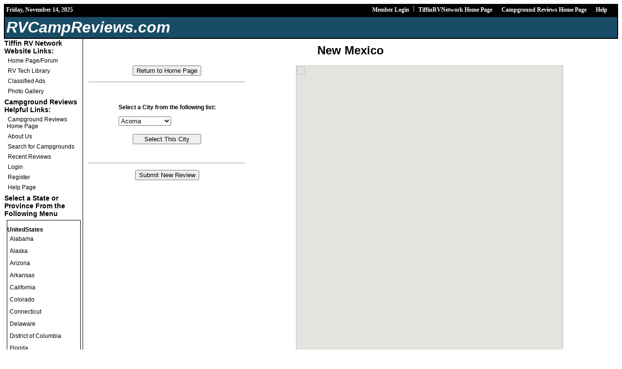

--- FILE ---
content_type: text/html; charset=UTF-8
request_url: http://www.rvcampreviews.com/state.php?id=NM
body_size: 8587
content:
<html>
<head>
<title>TiffinRVNetwork Campground Reviews - State Page</title>
<meta name="Description" content="Campground Reviews State Page">
<meta name="KeyWords" content="RV, Tiffin, TRVN, tiffinrvnetwork, motorhome, rvcampreviews, campground reviews, RV park reviews">
<meta http-equiv="Content-Type" content="text/html; charset=iso-8859-1">
<meta name="copyright" content="Tiffin RV Network">
<link rel="StyleSheet" href="campstyle.css" type="text/css">
<script type="text/javascript" src="https://maps.googleapis.com/maps/api/js?key=AIzaSyAXPH-sJLRj4hziU6GIZZ9On_ZJTw8vY0w&sensor=false"></script>
<script type="text/javascript" src="gmaps.js"></script>
<script type="text/javascript" src="util.js"></script>
<script type="text/javascript" src="keydragzoom.js"></script>
</head>

<body onload="initialize(34.400002, -106.050003, 7)">
    

<!-- TOP HORIZONTAL MENU -->

<table class="menu-horz-bg" width="100%">
  <tr>
    <td class="right">
      <table class="menu-horz-bg">
        <tr>
          <td class="menu-horz-date">Friday, November 14, 2025</td>
            <td><a href="/login.php" class="menu-horz">Member Login</a></td>
          <td class="menu-horz">|</td>
    
          <td><a href="http://www.tiffinrvnetwork.com/" class="menu-horz">TiffinRVNetwork Home Page</a></td>
          <td class="menu-split">|</td>
          <td><a href="/" class="menu-horz">Campground Reviews Home Page</a></td>
          <td class="menu-split">|</td>
          <td><a href="/help.php" class="menu-horz">Help</a></td>
          <td>&nbsp;&nbsp;&nbsp;&nbsp;<br></td>
        </tr>
      </table>
      <br>
    </td>
  </tr>
</table>
<br>

<!-- TOP SITENAME HEADER -->

<table class="hdrtable" width="100%">
  <tr>
    <td class="left hdrtitle">
      <a href="/" class="hdrlink">RVCampReviews.com</a>
     </td>
  </tr>
</table>

<table class="pagetable">
  <tr>
    <td class="sidebartable">

      <span class="menutitle">Tiffin RV Network Website Links:</span><br>

      <a href="http://www.tiffinrvnetwork.com/" class="menu">Home Page/Forum</a>
      <a href="http://www.rvtechlibrary.com" class="menu">RV Tech Library</a>
      <a href="http://www.trvnclassifieds.com/" class="menu">Classified Ads</a>
      <a href="http://trvngalleries.com/main.php" class="menu">Photo Gallery</a>

      <img  src="images/menu-line.gif" alt="" width="156" height="2"><br>

      <span class="menutitle">Campground Reviews<br>Helpful Links:</span><br>

      <a href="/" class="menu">Campground Reviews Home Page</a>
      <a href="/about.php" class="menu">About Us</a>
      <a href="/searchsubmit.php" class="menu">Search for Campgrounds</a>
      <a href="/recent.php" class="menu">Recent Reviews</a>
        <a href="/login.php" class="menu">Login</a>
      <a href="/register.php" class="menu">Register</a>
        <a href="/help.php" class="menu">Help Page</a>


      <img class="menuline" src="images/menu-line.gif" alt="" width="156" height="2"><br>


      <span class="menutitle">Select a State or Province From the Following Menu</span><br>

      <div class="statemenu">
      <p><b>UnitedStates</b>
      <a href="state.php?id=AL">Alabama</a>
      <a href="state.php?id=AK">Alaska</a>
      <a href="state.php?id=AZ">Arizona</a>
      <a href="state.php?id=AR">Arkansas</a>
      <a href="state.php?id=CA">California</a> 
      <a href="state.php?id=CO">Colorado</a> 
      <a href="state.php?id=CT">Connecticut</a> 
      <a href="state.php?id=DE">Delaware</a> 
      <a href="state.php?id=DC">District of Columbia</a> 
      <a href="state.php?id=FL">Florida</a> 
      <a href="state.php?id=GA">Georgia</a> 
      <a href="state.php?id=HI">Hawaii</a> 
      <a href="state.php?id=ID">Idaho</a> 
      <a href="state.php?id=IN">Indiana</a> 
      <a href="state.php?id=IL">Illinois</a> 
      <a href="state.php?id=IA">Iowa</a> 
      <a href="state.php?id=KS">Kansas</a> 
      <a href="state.php?id=KT">Kentucky</a> 
      <a href="state.php?id=LA">Louisiana</a> 
      <a href="state.php?id=ME">Maine</a> 
      <a href="state.php?id=MD">Maryland</a> 
      <a href="state.php?id=MA">Massachusetts</a> 
      <a href="state.php?id=MI">Michigan</a> 
      <a href="state.php?id=MN">Minnesota</a> 
      <a href="state.php?id=MS">Mississippi</a> 
      <a href="state.php?id=MO">Missouri</a> 
      <a href="state.php?id=MT">Montana</a> 
      <a href="state.php?id=NE">Nebraska</a> 
      <a href="state.php?id=NV">Nevada</a> 
      <a href="state.php?id=NH">New Hampshire</a> 
      <a href="state.php?id=NJ">New Jeresy</a> 
      <a href="state.php?id=NM">New Mexico</a> 
      <a href="state.php?id=NY">New York</a> 
      <a href="state.php?id=NC">North Carolina</a> 
      <a href="state.php?id=ND">North Dakota</a> 
      <a href="state.php?id=OH">Ohio</a> 
      <a href="state.php?id=OK">Oklahoma</a> 
      <a href="state.php?id=OR">Oregon</a> 
      <a href="state.php?id=PA">Pennsylvania</a> 
      <a href="state.php?id=RI">Rhode Island</a> 
      <a href="state.php?id=SC">South Carolina</a> 
      <a href="state.php?id=SD">South Dakota</a> 
      <a href="state.php?id=TN">Tennessee</a> 
      <a href="state.php?id=TX">Texas</a> 
      <a href="state.php?id=UT">Utah</a> 
      <a href="state.php?id=VT">Vermont</a> 
      <a href="state.php?id=VA">Virginia</a> 
      <a href="state.php?id=WA">Washington</a> 
      <a href="state.php?id=WV">West Virginia</a> 
      <a href="state.php?id=WI">Wisconsin</a> 
      <a href="state.php?id=WY">Wyoming</a> 
      <br><b>Canada</b>
      <a href="state.php?id=AB">Alberta</a>
      <a href="state.php?id=BC">British Columbia</a>
      <a href="state.php?id=MB">Manitoba</a>
      <a href="state.php?id=NB">New Brunswick</a>
      <a href="state.php?id=NL">Newfoundland and Labrador</a>
      <a href="state.php?id=NT">Northwest Territories</a>
      <a href="state.php?id=NS">Nova Scotia</a>
      <a href="state.php?id=ON">Ontario</a>
      <a href="state.php?id=PE">Prince Edward Island</a>
      <a href="state.php?id=QC">Quebec</a>
      <a href="state.php?id=SK">Saskatchewan</a>
      <a href="state.php?id=YT">Yukon</a>
      </p>
      </div>      
    </td>

<!-- MAIN TEXT TABLE -->

    <td class="maintable">
      <h1 class="center">New Mexico</h1>

<!-- CITY PULL-DOWN MENU -->

      <table width="100%" cellspacing="20">
        <tr>
          <td width="30%" class="top">
            <form method="POST" action="index.php">
            <p class="center"><input type="submit" value="Return to Home Page"></p>
            </form>
            <hr>
            <p>&nbsp;</p>

            <form method="POST" name="cityform" action="city.php?id=NM">
            <div class="center">
            <table cellpadding="5">
              <tr>
                <td><b>Select a City from the following list:</b><p>
                  <select size='1' name='city'>city</option><option>Acoma</option><option>Albuquerque</option><option>Bloomfield</option><option>Carlsbad</option><option>Chama</option><option>Clayton</option><option>Deming</option><option>Elephant Butte</option><option>Elk City</option><option>Gallup</option><option>Las Cruces</option><option>Raton</option><option>Red River</option><option>Roswell</option><option>Santa Fe</option><option>Tucumcai, NM</option></select>                </td>
              </tr>
            </table>
            <p><input type="submit" value="    Select This City    " name="send" id="send"></p>
            </div>
            </form>

            <div class="center">
            <p>&nbsp;</p>
            <hr>
            <form method="POST" action="submitrvw.php">
            <p><input type="submit" value="Submit New Review"></p>
            </form>
            </div>
          </td>
		    
<!-- STATE MAP TABLE -->
      
    <td width="70%" align="center">
      <div id="map_canvas" style="width: 550px; height: 600px"></div>
    </td>
        </tr>
      </table>


    </td>
  </tr>
</table>

<table class="copytable">
  <tr>
    <td>
      <p>&nbsp;<br>&copy;Copyright 2016 
      <a href="http://www.tiffinrvnetwork.com/" class="copytext">TiffinRVNetwork</a> 
      All Rights Reserved<br>
      For more information feel free to  
      <a href="/contact.php" class="copytext">Contact Us</a><br>
      &nbsp;<br>
    </td>
  </tr>
</table>

</body>
</html>



--- FILE ---
content_type: text/css
request_url: http://www.rvcampreviews.com/campstyle.css
body_size: 8008
content:
body  {
  background-color: #FFFFFF;
  color: #000000;
  text-align: left;
  padding: 0;
  border: 0;
  font-family: Verdana;
  font-size: 10.5pt;
  font-weight: normal;
  }

table  {
  border-width: 0;
  border-collapse: collapse;
  margin-left: auto;
  margin-right: auto;
  }

auto  {
  margin-left: auto;
  margin-right: auto;
  }

a:link  {
  color: #0000FF;
  }

a:visited  {
  color: #800080;
  }

a:active  {
  color: #6666FF;
  text-decoration: none;
  }

a:hover  {
  color: #009999;
  text-decoration: none;
  }

a:link.clean  {
  color: #0000FF;
  text-decoration: none;
  }

a:visited.clean  {
  color: #800080;
  text-decoration: none;
  }

a:active.clean  {
  color: #6666FF;
  text-decoration: none;
  }

a:hover.clean  {
  color: #009999;
  text-decoration: none;
  }

.noborder  {
  border: 0;
  }

/*  SLIDESHOW */

.tcycle  {  
    width:   45%;  
    margin-left:auto;
    margin-right:auto;
} 

/* COMMON TEXT FORMATING */

hr  {
  width: 99%;
  height: 1px;
  }

.left  {text-align: left}

.top  {
  vertical-align: top;  
  }

.right	{text-align: right}

.center	{text-align: center}

.just	{text-align: justify}

.bold  {
  font-weight: bold;
  }

.italic  {
   font-style:italic;
  }

.underline  {
  text-decoration:underline;
  }

.red  {
  color: #FF0000;
  }

.blue  {
  color: #0000FF;
  }

.blue99  {
  color: #000099;
  }

.green  {
  color: #008000;
  }

.t10  {
  font-size: 10pt;
  }

.t12  {
  font-size: 12pt;
  }

.t14  {
  font-size: 14pt;
  }

.t18  {
  font-size: 18pt;
  }

.t24  {
  font-size: 24pt;
  }

/* CUSTOM TEXT ATTRIBUTES */

.title  {
  color: #FF0000;
  font-size: 18px;
  font-weight: bold;
  }

.contacttitle  {
  color: #339900;
  font-weight: bold }

.disclaimer  {
  font-family: arial;
  color: #FF0000;
  font-size: 10pt;
  }

/* MAP DISPLAY DEFINITIONS */

#map_canvas {
  width: 700px;
  height: 500px;
  text-align: center;
  margin-left: auto;
  margin-right: auto;
  }

.maptable  {
  width: 100%;
  }

.mapcell  {
  width: 700px;
  }

/* CUSTOM TABLE DEFINITIONS */

.pagetable  {
  width: 100%;
  }

.printtable  {
  width: 765px;
  vertical-align: top;  
  }

.printcell  {
  padding-left: 20px;
  }
  
.maintable  {
  vertical-align: top;  
  padding: 10px;
  }

.menubartable  {
  border: 1px solid #000000;
  width:100%;
  }

.menubarcell {
  border: 1px solid #000000;
  font-family: Arial;
  text-align: center;
  width:14%;
  }

.rightsidetable  {
  border-left: 1px solid #000000;
  width: 150px;
  color: #000000;
  vertical-align: top;  
  }

.contents  {
  vertical-align: top;  
  font-size: 14pt;
  font-weight: bold;
  text-align: left;
  }

/* CAMPGROUND PHOTOS TABLE */

.leftphoto {
  text-align: right;
  padding: 10px;
  }

.rightphoto {
  text-align: left;
  padding: 10px;
  }

.phototitle {
  text-align: center;
  font: 12px;
  font-weight: bold;
  }

/* CAMPGROUND REVIEWS TABLE */

table.cg  {
  width: 100%;
  border: #000000 1px solid;
  background-color: #dfdfff;
  padding: 4px;
  }

td.cgname  {
  background-color: #b7b7ff;
  border-bottom: #000000 1px solid;
  padding: 4px;
  padding-left: 10px;
  font: 16px arial;
  font-weight: bold
  }

th  {
  background-color: #cfcfff;
  border: #000000 1px solid;
  padding: 4px;
  font: 14px arial;
  font-weight: bold;
  text-align: center;
  }

td50  {
  width: 50%;
  }

td40  {
  width: 40%;
  }
  
td30  {
  width: 30%;
  }
  
td {
  font: 12px arial;
  border-width: 1px;
  border-collapse: collapse;
  }

td.leftinfo {
  text-align: left;
  padding: 4px;
  padding-left: 10px;
  width: 8%;
  }

td.leftdata {
  text-align: left;
  padding: 4px;
  padding-left: 10px;
  font-weight: bold;
  width: 38%;
  border-right: #000000 1px solid;
  }

td.rightinfo {
  text-align: left;
  padding: 4px;
  padding-left: 10px;
  font: 12px arial;
  width: 17%;
  border-left: #000000 1px solid;
  }

td.rightdata {
  text-align: left;
  padding: 4px;
  padding-left: 10px;
  font: 12px arial;
  font-weight: bold;
  width: 10%;
  border-width: 0px;
  }

td.rvwinfo {
  text-align: left;
  padding: 4px;
  padding-left: 10px;
  border: #000000 0px;
  width: 16%;
  }
	
td.rvwdata {
  text-align: left;
  padding: 4px;
  padding-left: 10px;
  font-weight: bold;
  border: #000000 0px;
  border-right: #000000 1px solid;
  width: 16%;
  }

td.rvwcomments {
  text-align: left;
  padding: 4px;
  padding-left: 10px;
  border: #000000 0px;
  width: 68%;
  }
		
td.tdbottom {
  background-color: #cfcfff;
  font: 12px arial;
  border-collapse: collapse;
  border: #000000 1px solid;
  padding: 4px;
  width: 100%;
  }

 /* COPYRIGHT TABLE ATTRIBUTES */

.copytable  {
  border-top: 1px solid #000000;
  border-top-width:1px;
  width: 100%;
  }

.copytext  {
  background-color: #FFFFFF;
  font-size: 12px;
  font-weight: bold;
  }

/* TOP HEADER TABLE */

.hdrtable  {
  background-color: #194C66;
  border: 2px solid #000000;
  margin-left: 0;
  margin-right: 0;
  }

.hdrtitle  {
  color: #FFFFFF;
  font-family: Arial;
  font-size: 24pt;
  font-style: italic;
  font-weight: bold;
  text-align: left;
  margin-left: 6px;
  padding: 3px;
  }
  
a:link.hdrlink  {
  color: #FFFFFF;
  text-decoration: none;
  }

a:visited.hdrlink  {
  color: #FFFFFF;
  text-decoration: none;
  }

a:active.hdrlink  {
  color: #FFFFFF;
  text-decoration: none;
  }

a:hover.hdrlink  {
  color: #FF0000;
  text-decoration: none
  }

/* SIDEBAR MENU */

.sidebartable  {
  border-right: 1px solid #000000;
  background-image: url('images/background-menu.jpg');
  width: 156px;
  vertical-align: top;
  }

.menutitle  {
  font-family: "arial";
  font-size: 14px;
  font-weight: bold;
  padding-top: 12px
  }

.menu  {
  width: 150px;
  font-family: sans-serif;
  font-size: 12px;
  font-weight: normal;
  text-indent: 2px;
  text-align: left;
  display: block;
  text-decoration: none
  }

a:link.menu  {
  color: #000000;
  padding: 2px;
  margin: 3px;
  }

a:visited.menu  {
  color: #000000;
  padding: 2px;
  margin: 3px;
  }

a:active.menu  {
  color: #000000;
  padding: 2px;
  margin: 3px;
  }

a:hover.menu  {
  background-color: #FFFFFF;
  border: #000000 1px solid;
  padding: 1px;
  margin: 3px;
  color: #3366FF;
  }

/* STATE MENU */

.statemenu {
  border: #000000 1px solid;
  margin: 5px 0px 0px 5px;
  overflow: auto;
  width: 150px;
  height: 300px;
  }

.statemenu a {
  padding-right: 0px;
  display: block;
  padding-left: 5px;
  font-size: 12px;
  padding-bottom: 0px;
  color: #000000;
  line-height: 25px;
  padding-top: 0px;
  font-family: arial;
  text-align: left;
  text-decoration: none;
  }

.statemenu a:visited {
  color: #000000;
  text-decoration: none;
  }

.statemenu a:hover {
  padding-right: 0px;
  padding-left: 5px;
  background: #808080;
  padding-bottom: 0px;
  color: #FFFFFF;
  padding-top: 0px;
  }

/* TOP HORIZONTAL MENU */

.menu-horz-date  {
  color: #FFFFFF;
  font-size: 12px;
  font-family: Verdana;
  font-weight: bold;
  left: 12px;
  position: absolute;
  top: 12px;
  }

.menu-horz-bg  {
  background-color: #000000;
  float:right;
  }

.menu-horz  {
  color: #FFFFFF;
  font-size: 12px;
  font-family: Verdana;
  font-weight: bold;
  display: block;
  text-decoration: none;
  margin-left: 0;
  margin-right: 0;
  }

.menu-horz-user  {
  color: #FFFF00;
  font-size: 12px;
  font-family: Verdana;
  font-weight: bold;
  text-decoration: none;
  margin-left: 0;
  margin-right: 0;
  }

a:link.menu-horz  {
  color: #FFFFFF;
  padding-left: 5px;
  padding-right: 5px;
  padding-top: 2px;
  padding-bottom: 2px;
  margin: 1px;
  }

a:visited.menu-horz  {
  color: #FFFFFF;
  padding-left: 5px;
  padding-right: 5px;
  padding-top: 2px;
  padding-bottom: 2px;
  margin: 1px;
  }

a:active.menu-horz 	{
  color: #FFFFFF;
  padding-left: 5px;
  padding-right: 5px;
  padding-top: 2px;
  padding-bottom: 2px;
  margin: 1px;
  }

a:hover.menu-horz {
  background-color:#3366FF;
  border: #FFFFFF 1px solid;
  padding-left: 5px;
  padding-right: 5px;
  padding-top: 2px;
  padding-bottom: 2px;
  margin: 0px;
  color: #FFFFFF;
  margin: 1px;
  }

--- FILE ---
content_type: application/javascript
request_url: http://www.rvcampreviews.com/gmaps.js
body_size: 2593
content:
// gmaps.js
// Google Maps scripts external file version 3.0
//

// GLOBALS
var infowindow;
var map;

function initialize(lat, lng, zoom)
  {
  var myLatlng = new google.maps.LatLng(lat, lng, zoom);
  var myOptions =
    {
    zoom: zoom,
    center: myLatlng,
    mapTypeId: google.maps.MapTypeId.ROADMAP
    }
  map = new google.maps.Map(document.getElementById("map_canvas"), myOptions);

  map.enableKeyDragZoom({
    visualEnabled: true,
    visualPosition: google.maps.ControlPosition.LEFT,
    visualPositionOffset: new google.maps.Size(35, 20),
    visualPositionIndex: null,
    visualSprite: "http://maps.gstatic.com/mapfiles/ftr/controls/dragzoom_btn.png",
    visualSize: new google.maps.Size(20, 20),
    visualTips:
      {
      off: "Turn on",
      on: "Turn off"
      }
    });

  downloadUrl("makexml.php", function(data)
    {
    var markers = data.documentElement.getElementsByTagName("marker");
    for (var i = 0; i < markers.length; i++)
      {
      var latlng = new google.maps.LatLng(parseFloat(markers[i].getAttribute("lat")),
                                          parseFloat(markers[i].getAttribute("lng")));
      var campname = markers[i].getAttribute("campname");
      var city = markers[i].getAttribute("city");
      var state2 = markers[i].getAttribute("state2");
      var wifi = markers[i].getAttribute("wifi");
      var iconimage = makeicon(wifi);
      var icontitle = (campname + " in " + city + ", " + state2);
      var iconlink = (city + ", " + state2 + "<br/><a href = '/city.php?id=" + state2 + "&amp;city=" + city + "'>Link to Review</a>");
      var marker = createMarker(icontitle, iconimage, campname, iconlink, wifi, latlng);
      }
    });
  }
 
function makeicon(wifi)
  {
  if (wifi == "free")
    {
    url = '/images/red.png';
    size = new google.maps.Size(12,20);
    anchor = new google.maps.Point(6,20);
    }
  else
    {
    url = '/images/blue.png';
    size = new google.maps.Size(12,20);
    anchor = new google.maps.Point(6,20);
    }
  var iconimage = 
    {
    url: url,
    size: size,
    anchor: anchor
    };
  return iconimage;
  }

function createMarker(icontitle, iconimage, campname, iconlink, wifi, latlng)
  {
  var marker = new google.maps.Marker({position: latlng, map: map, icon: iconimage, title: icontitle});

  google.maps.event.addListener(marker, "click", function()
    {
    infowindow = new google.maps.InfoWindow({
      content: ("<p class='center'><b>" + campname + "</b><br>"+ iconlink + "</p>"),
      maxwidth: 620});
    infowindow.open(map, marker);
    }
    );
  return marker;
  };


--- FILE ---
content_type: application/javascript
request_url: http://www.rvcampreviews.com/keydragzoom.js
body_size: 36856
content:
/**
 * @name KeyDragZoom for V3
 * @version 2.0.9 [December 17, 2012] NOT YET RELEASED
 * @author: Nianwei Liu [nianwei at gmail dot com] & Gary Little [gary at luxcentral dot com]
 * @fileoverview This library adds a drag zoom capability to a V3 Google map.
 *  When drag zoom is enabled, holding down a designated hot key <code>(shift | ctrl | alt)</code>
 *  while dragging a box around an area of interest will zoom the map in to that area when
 *  the mouse button is released. Optionally, a visual control can also be supplied for turning
 *  a drag zoom operation on and off.
 *  Only one line of code is needed: <code>google.maps.Map.enableKeyDragZoom();</code>
 *  <p>
 *  NOTE: Do not use Ctrl as the hot key with Google Maps JavaScript API V3 since, unlike with V2,
 *  it causes a context menu to appear when running on the Macintosh.
 *  <p>
 *  Note that if the map's container has a border around it, the border widths must be specified
 *  in pixel units (or as thin, medium, or thick). This is required because of an MSIE limitation.
 *   <p>NL: 2009-05-28: initial port to core API V3.
 *  <br>NL: 2009-11-02: added a temp fix for -moz-transform for FF3.5.x using code from Paul Kulchenko (http://notebook.kulchenko.com/maps/gridmove).
 *  <br>NL: 2010-02-02: added a fix for IE flickering on divs onmousemove, caused by scroll value when get mouse position.
 *  <br>GL: 2010-06-15: added a visual control option.
 */
/*!
 *
 * Licensed under the Apache License, Version 2.0 (the "License");
 * you may not use this file except in compliance with the License.
 * You may obtain a copy of the License at
 *
 *       http://www.apache.org/licenses/LICENSE-2.0
 *
 * Unless required by applicable law or agreed to in writing, software
 * distributed under the License is distributed on an "AS IS" BASIS,
 * WITHOUT WARRANTIES OR CONDITIONS OF ANY KIND, either express or implied.
 * See the License for the specific language governing permissions and
 * limitations under the License.
 */
(function () {
  /*jslint browser:true */
  /*global window,google */
  /* Utility functions use "var funName=function()" syntax to allow use of the */
  /* Dean Edwards Packer compression tool (with Shrink variables, without Base62 encode). */

  /**
   * Converts "thin", "medium", and "thick" to pixel widths
   * in an MSIE environment. Not called for other browsers
   * because getComputedStyle() returns pixel widths automatically.
   * @param {string} widthValue The value of the border width parameter.
   */
  var toPixels = function (widthValue) {
    var px;
    switch (widthValue) {
    case "thin":
      px = "2px";
      break;
    case "medium":
      px = "4px";
      break;
    case "thick":
      px = "6px";
      break;
    default:
      px = widthValue;
    }
    return px;
  };
 /**
  * Get the widths of the borders of an HTML element.
  *
  * @param {Node} h  The HTML element.
  * @return {Object} The width object {top, bottom left, right}.
  */
  var getBorderWidths = function (h) {
    var computedStyle;
    var bw = {};
    if (document.defaultView && document.defaultView.getComputedStyle) {
      computedStyle = h.ownerDocument.defaultView.getComputedStyle(h, "");
      if (computedStyle) {
        // The computed styles are always in pixel units (good!)
        bw.top = parseInt(computedStyle.borderTopWidth, 10) || 0;
        bw.bottom = parseInt(computedStyle.borderBottomWidth, 10) || 0;
        bw.left = parseInt(computedStyle.borderLeftWidth, 10) || 0;
        bw.right = parseInt(computedStyle.borderRightWidth, 10) || 0;
        return bw;
      }
    } else if (document.documentElement.currentStyle) { // MSIE
      if (h.currentStyle) {
        // The current styles may not be in pixel units so try to convert (bad!)
        bw.top = parseInt(toPixels(h.currentStyle.borderTopWidth), 10) || 0;
        bw.bottom = parseInt(toPixels(h.currentStyle.borderBottomWidth), 10) || 0;
        bw.left = parseInt(toPixels(h.currentStyle.borderLeftWidth), 10) || 0;
        bw.right = parseInt(toPixels(h.currentStyle.borderRightWidth), 10) || 0;
        return bw;
      }
    }
    // Shouldn't get this far for any modern browser
    bw.top = parseInt(h.style["border-top-width"], 10) || 0;
    bw.bottom = parseInt(h.style["border-bottom-width"], 10) || 0;
    bw.left = parseInt(h.style["border-left-width"], 10) || 0;
    bw.right = parseInt(h.style["border-right-width"], 10) || 0;
    return bw;
  };

  // Page scroll values for use by getMousePosition. To prevent flickering on MSIE
  // they are calculated only when the document actually scrolls, not every time the
  // mouse moves (as they would be if they were calculated inside getMousePosition).
  var scroll = {
    x: 0,
    y: 0
  };
  var getScrollValue = function (e) {
    scroll.x = (typeof document.documentElement.scrollLeft !== "undefined" ? document.documentElement.scrollLeft : document.body.scrollLeft);
    scroll.y = (typeof document.documentElement.scrollTop !== "undefined" ? document.documentElement.scrollTop : document.body.scrollTop);
  };
  getScrollValue();

  /**
   * Get the position of the mouse relative to the document.
   * @param {Event} e  The mouse event.
   * @return {Object} The position object {left, top}.
   */
  var getMousePosition = function (e) {
    var posX = 0, posY = 0;
    e = e || window.event;
    if (typeof e.pageX !== "undefined") {
      posX = e.pageX;
      posY = e.pageY;
    } else if (typeof e.clientX !== "undefined") { // MSIE
      posX = e.clientX + scroll.x;
      posY = e.clientY + scroll.y;
    }
    return {
      left: posX,
      top: posY
    };
  };
  /**
   * Get the position of an HTML element relative to the document.
   * @param {Node} h  The HTML element.
   * @return {Object} The position object {left, top}.
   */
  var getElementPosition = function (h) {
    var posX = h.offsetLeft;
    var posY = h.offsetTop;
    var parent = h.offsetParent;
    // Add offsets for all ancestors in the hierarchy
    while (parent !== null) {
      // Adjust for scrolling elements which may affect the map position.
      //
      // See http://www.howtocreate.co.uk/tutorials/javascript/browserspecific
      //
      // "...make sure that every element [on a Web page] with an overflow
      // of anything other than visible also has a position style set to
      // something other than the default static..."
      if (parent !== document.body && parent !== document.documentElement) {
        posX -= parent.scrollLeft;
        posY -= parent.scrollTop;
      }
      // See http://groups.google.com/group/google-maps-js-api-v3/browse_thread/thread/4cb86c0c1037a5e5
      // Example: http://notebook.kulchenko.com/maps/gridmove
      var m = parent;
      // This is the "normal" way to get offset information:
      var moffx = m.offsetLeft;
      var moffy = m.offsetTop;
      // This covers those cases where a transform is used:
      if (!moffx && !moffy && window.getComputedStyle) {
        var matrix = document.defaultView.getComputedStyle(m, null).MozTransform ||
        document.defaultView.getComputedStyle(m, null).WebkitTransform;
        if (matrix) {
          if (typeof matrix === "string") {
            var parms = matrix.split(",");
            moffx += parseInt(parms[4], 10) || 0;
            moffy += parseInt(parms[5], 10) || 0;
          }
        }
      }
      posX += moffx;
      posY += moffy;
      parent = parent.offsetParent;
    }
    return {
      left: posX,
      top: posY
    };
  };
  /**
   * Set the properties of an object to those from another object.
   * @param {Object} obj The target object.
   * @param {Object} vals The source object.
   */
  var setVals = function (obj, vals) {
    if (obj && vals) {
      for (var x in vals) {
        if (vals.hasOwnProperty(x)) {
          obj[x] = vals[x];
        }
      }
    }
    return obj;
  };
  /**
   * Set the opacity. If op is not passed in, this function just performs an MSIE fix.
   * @param {Node} h The HTML element.
   * @param {number} op The opacity value (0-1).
   */
  var setOpacity = function (h, op) {
    if (typeof op !== "undefined") {
      h.style.opacity = op;
    }
    if (typeof h.style.opacity !== "undefined" && h.style.opacity !== "") {
      h.style.filter = "alpha(opacity=" + (h.style.opacity * 100) + ")";
    }
  };
  /**
   * @name KeyDragZoomOptions
   * @class This class represents the optional parameter passed into <code>google.maps.Map.enableKeyDragZoom</code>.
   * @property {string} [key="shift"] The hot key to hold down to activate a drag zoom, <code>shift | ctrl | alt</code>.
   *  NOTE: Do not use Ctrl as the hot key with Google Maps JavaScript API V3 since, unlike with V2,
   *  it causes a context menu to appear when running on the Macintosh. Also note that the
   *  <code>alt</code> hot key refers to the Option key on a Macintosh.
   * @property {Object} [boxStyle={border: "4px solid #736AFF"}]
   *  An object literal defining the CSS styles of the zoom box.
   *  Border widths must be specified in pixel units (or as thin, medium, or thick).
   * @property {Object} [veilStyle={backgroundColor: "gray", opacity: 0.25, cursor: "crosshair"}]
   *  An object literal defining the CSS styles of the veil pane which covers the map when a drag
   *  zoom is activated. The previous name for this property was <code>paneStyle</code> but the use
   *  of this name is now deprecated.
   * @property {boolean} [noZoom=false] A flag indicating whether to disable zooming after an area is
   *  selected. Set this to <code>true</code> to allow KeyDragZoom to be used as a simple area
   *  selection tool.
   * @property {boolean} [visualEnabled=false] A flag indicating whether a visual control is to be used.
   * @property {string} [visualClass=""] The name of the CSS class defining the styles for the visual
   *  control. To prevent the visual control from being printed, set this property to the name of
   *  a class, defined inside a <code>@media print</code> rule, which sets the CSS
   *  <code>display</code> style to <code>none</code>.
   * @property {ControlPosition} [visualPosition=google.maps.ControlPosition.LEFT_TOP]
   *  The position of the visual control.
   * @property {Size} [visualPositionOffset=google.maps.Size(35, 0)] The width and height values
   *  provided by this property are the offsets (in pixels) from the location at which the control
   *  would normally be drawn to the desired drawing location.
   * @property {number} [visualPositionIndex=null] The index of the visual control.
   *  The index is for controlling the placement of the control relative to other controls at the
   *  position given by <code>visualPosition</code>; controls with a lower index are placed first.
   *  Use a negative value to place the control <i>before</i> any default controls. No index is
   *  generally required.
   * @property {String} [visualSprite="http://maps.gstatic.com/mapfiles/ftr/controls/dragzoom_btn.png"]
   *  The URL of the sprite image used for showing the visual control in the on, off, and hot
   *  (i.e., when the mouse is over the control) states. The three images within the sprite must
   *  be the same size and arranged in on-hot-off order in a single row with no spaces between images.
   * @property {Size} [visualSize=google.maps.Size(20, 20)] The width and height values provided by
   *  this property are the size (in pixels) of each of the images within <code>visualSprite</code>.
   * @property {Object} [visualTips={off: "Turn on drag zoom mode", on: "Turn off drag zoom mode"}]
   *  An object literal defining the help tips that appear when
   *  the mouse moves over the visual control. The <code>off</code> property is the tip to be shown
   *  when the control is off and the <code>on</code> property is the tip to be shown when the
   *  control is on.
   */
  /**
   * @name DragZoom
   * @class This class represents a drag zoom object for a map. The object is activated by holding down the hot key
   * or by turning on the visual control.
   * This object is created when <code>google.maps.Map.enableKeyDragZoom</code> is called; it cannot be created directly.
   * Use <code>google.maps.Map.getDragZoomObject</code> to gain access to this object in order to attach event listeners.
   * @param {Map} map The map to which the DragZoom object is to be attached.
   * @param {KeyDragZoomOptions} [opt_zoomOpts] The optional parameters.
   */
  function DragZoom(map, opt_zoomOpts) {
    var me = this;
    var ov = new google.maps.OverlayView();
    ov.onAdd = function () {
      me.init_(map, opt_zoomOpts);
    };
    ov.draw = function () {
    };
    ov.onRemove = function () {
    };
    ov.setMap(map);
    this.prjov_ = ov;
  }
  /**
   * Initialize the tool.
   * @param {Map} map The map to which the DragZoom object is to be attached.
   * @param {KeyDragZoomOptions} [opt_zoomOpts] The optional parameters.
   */
  DragZoom.prototype.init_ = function (map, opt_zoomOpts) {
    var i;
    var me = this;
    this.map_ = map;
    opt_zoomOpts = opt_zoomOpts || {};
    this.key_ = opt_zoomOpts.key || "shift";
    this.key_ = this.key_.toLowerCase();
    this.borderWidths_ = getBorderWidths(this.map_.getDiv());
    this.veilDiv_ = [];
    for (i = 0; i < 4; i++) {
      this.veilDiv_[i] = document.createElement("div");
      // Prevents selection of other elements on the webpage
      // when a drag zoom operation is in progress:
      this.veilDiv_[i].onselectstart = function () {
        return false;
      };
      // Apply default style values for the veil:
      setVals(this.veilDiv_[i].style, {
        backgroundColor: "gray",
        opacity: 0.25,
        cursor: "crosshair"
      });
      // Apply style values specified in veilStyle parameter:
      setVals(this.veilDiv_[i].style, opt_zoomOpts.paneStyle); // Old option name was "paneStyle"
      setVals(this.veilDiv_[i].style, opt_zoomOpts.veilStyle); // New name is "veilStyle"
      // Apply mandatory style values:
      setVals(this.veilDiv_[i].style, {
        position: "absolute",
        overflow: "hidden",
        display: "none"
      });
      // Workaround for Firefox Shift-Click problem:
      if (this.key_ === "shift") {
        this.veilDiv_[i].style.MozUserSelect = "none";
      }
      setOpacity(this.veilDiv_[i]);
      // An IE fix: If the background is transparent it cannot capture mousedown
      // events, so if it is, change the background to white with 0 opacity.
      if (this.veilDiv_[i].style.backgroundColor === "transparent") {
        this.veilDiv_[i].style.backgroundColor = "white";
        setOpacity(this.veilDiv_[i], 0);
      }
      this.map_.getDiv().appendChild(this.veilDiv_[i]);
    }

    this.noZoom_ = opt_zoomOpts.noZoom || false;
    this.visualEnabled_ = opt_zoomOpts.visualEnabled || false;
    this.visualClass_ = opt_zoomOpts.visualClass || "";
    this.visualPosition_ = opt_zoomOpts.visualPosition || google.maps.ControlPosition.LEFT_TOP;
    this.visualPositionOffset_ = opt_zoomOpts.visualPositionOffset || new google.maps.Size(35, 0);
    this.visualPositionIndex_ = opt_zoomOpts.visualPositionIndex || null;
    this.visualSprite_ = opt_zoomOpts.visualSprite || "http" + (document.location.protocol === "https:" ? "s" : "") + "://maps.gstatic.com/mapfiles/ftr/controls/dragzoom_btn.png";
    this.visualSize_ = opt_zoomOpts.visualSize || new google.maps.Size(20, 20);
    this.visualTips_ = opt_zoomOpts.visualTips || {};
    this.visualTips_.off =  this.visualTips_.off || "Turn on drag zoom mode";
    this.visualTips_.on =  this.visualTips_.on || "Turn off drag zoom mode";

    this.boxDiv_ = document.createElement("div");
    // Apply default style values for the zoom box:
    setVals(this.boxDiv_.style, {
      border: "4px solid #736AFF"
    });
    // Apply style values specified in boxStyle parameter:
    setVals(this.boxDiv_.style, opt_zoomOpts.boxStyle);
    // Apply mandatory style values:
    setVals(this.boxDiv_.style, {
      position: "absolute",
      display: "none"
    });
    setOpacity(this.boxDiv_);
    this.map_.getDiv().appendChild(this.boxDiv_);
    this.boxBorderWidths_ = getBorderWidths(this.boxDiv_);

    this.listeners_ = [
      google.maps.event.addDomListener(document, "keydown", function (e) {
        me.onKeyDown_(e);
      }),
      google.maps.event.addDomListener(document, "keyup", function (e) {
        me.onKeyUp_(e);
      }),
      google.maps.event.addDomListener(this.veilDiv_[0], "mousedown", function (e) {
        me.onMouseDown_(e);
      }),
      google.maps.event.addDomListener(this.veilDiv_[1], "mousedown", function (e) {
        me.onMouseDown_(e);
      }),
      google.maps.event.addDomListener(this.veilDiv_[2], "mousedown", function (e) {
        me.onMouseDown_(e);
      }),
      google.maps.event.addDomListener(this.veilDiv_[3], "mousedown", function (e) {
        me.onMouseDown_(e);
      }),
      google.maps.event.addDomListener(document, "mousedown", function (e) {
        me.onMouseDownDocument_(e);
      }),
      google.maps.event.addDomListener(document, "mousemove", function (e) {
        me.onMouseMove_(e);
      }),
      google.maps.event.addDomListener(document, "mouseup", function (e) {
        me.onMouseUp_(e);
      }),
      google.maps.event.addDomListener(window, "scroll", getScrollValue)
    ];

    this.hotKeyDown_ = false;
    this.mouseDown_ = false;
    this.dragging_ = false;
    this.startPt_ = null;
    this.endPt_ = null;
    this.mapWidth_ = null;
    this.mapHeight_ = null;
    this.mousePosn_ = null;
    this.mapPosn_ = null;

    if (this.visualEnabled_) {
      this.buttonDiv_ = this.initControl_(this.visualPositionOffset_);
      if (this.visualPositionIndex_ !== null) {
        this.buttonDiv_.index = this.visualPositionIndex_;
      }
      this.map_.controls[this.visualPosition_].push(this.buttonDiv_);
      this.controlIndex_ = this.map_.controls[this.visualPosition_].length - 1;
    }
  };
  /**
   * Initializes the visual control and returns its DOM element.
   * @param {Size} offset The offset of the control from its normal position.
   * @return {Node} The DOM element containing the visual control.
   */
  DragZoom.prototype.initControl_ = function (offset) {
    var control;
    var image;
    var me = this;
    
    control = document.createElement("div");
    control.className = this.visualClass_;
    control.style.position = "relative";
    control.style.overflow = "hidden";
    control.style.height = this.visualSize_.height + "px";
    control.style.width = this.visualSize_.width + "px";
    control.title = this.visualTips_.off;
    image = document.createElement("img");
    image.src = this.visualSprite_;
    image.style.position = "absolute";
    image.style.left = -(this.visualSize_.width * 2) + "px";
    image.style.top = 0 + "px";
    control.appendChild(image);
    control.onclick = function (e) {
      me.hotKeyDown_ = !me.hotKeyDown_;
      if (me.hotKeyDown_) {
        me.buttonDiv_.firstChild.style.left = -(me.visualSize_.width * 0) + "px";
        me.buttonDiv_.title = me.visualTips_.on;
        me.activatedByControl_ = true;
        google.maps.event.trigger(me, "activate");
      } else {
        me.buttonDiv_.firstChild.style.left = -(me.visualSize_.width * 2) + "px";
        me.buttonDiv_.title = me.visualTips_.off;
        google.maps.event.trigger(me, "deactivate");
      }
      me.onMouseMove_(e); // Updates the veil
    };
    control.onmouseover = function () {
      me.buttonDiv_.firstChild.style.left = -(me.visualSize_.width * 1) + "px";
    };
    control.onmouseout = function () {
      if (me.hotKeyDown_) {
        me.buttonDiv_.firstChild.style.left = -(me.visualSize_.width * 0) + "px";
        me.buttonDiv_.title = me.visualTips_.on;
      } else {
        me.buttonDiv_.firstChild.style.left = -(me.visualSize_.width * 2) + "px";
        me.buttonDiv_.title = me.visualTips_.off;
      }
    };
    control.ondragstart = function () {
      return false;
    };
    setVals(control.style, {
      cursor: "pointer",
      marginTop: offset.height + "px",
      marginLeft: offset.width + "px"
    });
    return control;
  };
  /**
   * Returns <code>true</code> if the hot key is being pressed when an event occurs.
   * @param {Event} e The keyboard event.
   * @return {boolean} Flag indicating whether the hot key is down.
   */
  DragZoom.prototype.isHotKeyDown_ = function (e) {
    var isHot;
    e = e || window.event;
    isHot = (e.shiftKey && this.key_ === "shift") || (e.altKey && this.key_ === "alt") || (e.ctrlKey && this.key_ === "ctrl");
    if (!isHot) {
      // Need to look at keyCode for Opera because it
      // doesn't set the shiftKey, altKey, ctrlKey properties
      // unless a non-modifier event is being reported.
      //
      // See http://cross-browser.com/x/examples/shift_mode.php
      // Also see http://unixpapa.com/js/key.html
      switch (e.keyCode) {
      case 16:
        if (this.key_ === "shift") {
          isHot = true;
        }
        break;
      case 17:
        if (this.key_ === "ctrl") {
          isHot = true;
        }
        break;
      case 18:
        if (this.key_ === "alt") {
          isHot = true;
        }
        break;
      }
    }
    return isHot;
  };
  /**
   * Returns <code>true</code> if the mouse is on top of the map div.
   * The position is captured in onMouseMove_.
   * @return {boolean}
   */
  DragZoom.prototype.isMouseOnMap_ = function () {
    var mousePosn = this.mousePosn_;
    if (mousePosn) {
      var mapPosn = this.mapPosn_;
      var mapDiv = this.map_.getDiv();
      return mousePosn.left > mapPosn.left && mousePosn.left < (mapPosn.left + mapDiv.offsetWidth) &&
      mousePosn.top > mapPosn.top && mousePosn.top < (mapPosn.top + mapDiv.offsetHeight);
    } else {
      // if user never moved mouse
      return false;
    }
  };
  /**
   * Show the veil if the hot key is down and the mouse is over the map,
   * otherwise hide the veil.
   */
  DragZoom.prototype.setVeilVisibility_ = function () {
    var i;
    if (this.map_ && this.hotKeyDown_ && this.isMouseOnMap_()) {
      var mapDiv = this.map_.getDiv();
      this.mapWidth_ = mapDiv.offsetWidth - (this.borderWidths_.left + this.borderWidths_.right);
      this.mapHeight_ = mapDiv.offsetHeight - (this.borderWidths_.top + this.borderWidths_.bottom);
      if (this.activatedByControl_) { // Veil covers entire map (except control)
        var left = parseInt(this.buttonDiv_.style.left, 10) + this.visualPositionOffset_.width;
        var top = parseInt(this.buttonDiv_.style.top, 10) + this.visualPositionOffset_.height;
        var width = this.visualSize_.width;
        var height = this.visualSize_.height;
        // Left veil rectangle:
        this.veilDiv_[0].style.top = "0px";
        this.veilDiv_[0].style.left = "0px";
        this.veilDiv_[0].style.width = left + "px";
        this.veilDiv_[0].style.height = this.mapHeight_ + "px";
        // Right veil rectangle:
        this.veilDiv_[1].style.top = "0px";
        this.veilDiv_[1].style.left = (left + width) + "px";
        this.veilDiv_[1].style.width = (this.mapWidth_ - (left + width)) + "px";
        this.veilDiv_[1].style.height = this.mapHeight_ + "px";
        // Top veil rectangle:
        this.veilDiv_[2].style.top = "0px";
        this.veilDiv_[2].style.left = left + "px";
        this.veilDiv_[2].style.width = width + "px";
        this.veilDiv_[2].style.height = top + "px";
        // Bottom veil rectangle:
        this.veilDiv_[3].style.top = (top + height) + "px";
        this.veilDiv_[3].style.left = left + "px";
        this.veilDiv_[3].style.width = width + "px";
        this.veilDiv_[3].style.height = (this.mapHeight_ - (top + height)) + "px";
        for (i = 0; i < this.veilDiv_.length; i++) {
          this.veilDiv_[i].style.display = "block";
        }
      } else {
        this.veilDiv_[0].style.left = "0px";
        this.veilDiv_[0].style.top = "0px";
        this.veilDiv_[0].style.width = this.mapWidth_ + "px";
        this.veilDiv_[0].style.height = this.mapHeight_ + "px";
        for (i = 1; i < this.veilDiv_.length; i++) {
          this.veilDiv_[i].style.width = "0px";
          this.veilDiv_[i].style.height = "0px";
        }
        for (i = 0; i < this.veilDiv_.length; i++) {
          this.veilDiv_[i].style.display = "block";
        }
      }
    } else {
      for (i = 0; i < this.veilDiv_.length; i++) {
        this.veilDiv_[i].style.display = "none";
      }
    }
  };
  /**
   * Handle key down. Show the veil if the hot key has been pressed.
   * @param {Event} e The keyboard event.
   */
  DragZoom.prototype.onKeyDown_ = function (e) {
    if (this.map_ && !this.hotKeyDown_ && this.isHotKeyDown_(e)) {
      this.mapPosn_ = getElementPosition(this.map_.getDiv());
      this.hotKeyDown_ = true;
      this.activatedByControl_ = false;
      this.setVeilVisibility_();
     /**
       * This event is fired when the hot key is pressed.
       * @name DragZoom#activate
       * @event
       */
      google.maps.event.trigger(this, "activate");
    }
  };
  /**
   * Get the <code>google.maps.Point</code> of the mouse position.
   * @param {Event} e The mouse event.
   * @return {Point} The mouse position.
   */
  DragZoom.prototype.getMousePoint_ = function (e) {
    var mousePosn = getMousePosition(e);
    var p = new google.maps.Point();
    p.x = mousePosn.left - this.mapPosn_.left - this.borderWidths_.left;
    p.y = mousePosn.top - this.mapPosn_.top - this.borderWidths_.top;
    p.x = Math.min(p.x, this.mapWidth_);
    p.y = Math.min(p.y, this.mapHeight_);
    p.x = Math.max(p.x, 0);
    p.y = Math.max(p.y, 0);
    return p;
  };
  /**
   * Handle mouse down.
   * @param {Event} e The mouse event.
   */
  DragZoom.prototype.onMouseDown_ = function (e) {
    if (this.map_ && this.hotKeyDown_) {
      this.mapPosn_ = getElementPosition(this.map_.getDiv());
      this.dragging_ = true;
      this.startPt_ = this.endPt_ = this.getMousePoint_(e);
      this.boxDiv_.style.width = this.boxDiv_.style.height = "0px";
      var prj = this.prjov_.getProjection();
      var latlng = prj.fromContainerPixelToLatLng(this.startPt_);
      /**
       * This event is fired when the drag operation begins.
       * The parameter passed is the geographic position of the starting point.
       * @name DragZoom#dragstart
       * @param {LatLng} latlng The geographic position of the starting point.
       * @event
       */
      google.maps.event.trigger(this, "dragstart", latlng);
    }
  };
  /**
   * Handle mouse down at the document level.
   * @param {Event} e The mouse event.
   */
  DragZoom.prototype.onMouseDownDocument_ = function (e) {
    this.mouseDown_ = true;
  };
  /**
   * Handle mouse move.
   * @param {Event} e The mouse event.
   */
  DragZoom.prototype.onMouseMove_ = function (e) {
    this.mousePosn_ = getMousePosition(e);
    if (this.dragging_) {
      this.endPt_ = this.getMousePoint_(e);
      var left = Math.min(this.startPt_.x, this.endPt_.x);
      var top = Math.min(this.startPt_.y, this.endPt_.y);
      var width = Math.abs(this.startPt_.x - this.endPt_.x);
      var height = Math.abs(this.startPt_.y - this.endPt_.y);
      // For benefit of MSIE 7/8 ensure following values are not negative:
      var boxWidth = Math.max(0, width - (this.boxBorderWidths_.left + this.boxBorderWidths_.right));
      var boxHeight = Math.max(0, height - (this.boxBorderWidths_.top + this.boxBorderWidths_.bottom));
      // Left veil rectangle:
      this.veilDiv_[0].style.top = "0px";
      this.veilDiv_[0].style.left = "0px";
      this.veilDiv_[0].style.width = left + "px";
      this.veilDiv_[0].style.height = this.mapHeight_ + "px";
      // Right veil rectangle:
      this.veilDiv_[1].style.top = "0px";
      this.veilDiv_[1].style.left = (left + width) + "px";
      this.veilDiv_[1].style.width = (this.mapWidth_ - (left + width)) + "px";
      this.veilDiv_[1].style.height = this.mapHeight_ + "px";
      // Top veil rectangle:
      this.veilDiv_[2].style.top = "0px";
      this.veilDiv_[2].style.left = left + "px";
      this.veilDiv_[2].style.width = width + "px";
      this.veilDiv_[2].style.height = top + "px";
      // Bottom veil rectangle:
      this.veilDiv_[3].style.top = (top + height) + "px";
      this.veilDiv_[3].style.left = left + "px";
      this.veilDiv_[3].style.width = width + "px";
      this.veilDiv_[3].style.height = (this.mapHeight_ - (top + height)) + "px";
      // Selection rectangle:
      this.boxDiv_.style.top = top + "px";
      this.boxDiv_.style.left = left + "px";
      this.boxDiv_.style.width = boxWidth + "px";
      this.boxDiv_.style.height = boxHeight + "px";
      this.boxDiv_.style.display = "block";
      /**
       * This event is fired repeatedly while the user drags a box across the area of interest.
       * The southwest and northeast point are passed as parameters of type <code>google.maps.Point</code>
       * (for performance reasons), relative to the map container. Also passed is the projection object
       * so that the event listener, if necessary, can convert the pixel positions to geographic
       * coordinates using <code>google.maps.MapCanvasProjection.fromContainerPixelToLatLng</code>.
       * @name DragZoom#drag
       * @param {Point} southwestPixel The southwest point of the selection area.
       * @param {Point} northeastPixel The northeast point of the selection area.
       * @param {MapCanvasProjection} prj The projection object.
       * @event
       */
      google.maps.event.trigger(this, "drag", new google.maps.Point(left, top + height), new google.maps.Point(left + width, top), this.prjov_.getProjection());
    } else if (!this.mouseDown_) {
      this.mapPosn_ = getElementPosition(this.map_.getDiv());
      this.setVeilVisibility_();
    }
  };
  /**
   * Handle mouse up.
   * @param {Event} e The mouse event.
   */
  DragZoom.prototype.onMouseUp_ = function (e) {
    var z;
    var me = this;
    this.mouseDown_ = false;
    if (this.dragging_) {
      if ((this.getMousePoint_(e).x === this.startPt_.x) && (this.getMousePoint_(e).y === this.startPt_.y)) {
        this.onKeyUp_(e); // Cancel event
        return;
      }
      var left = Math.min(this.startPt_.x, this.endPt_.x);
      var top = Math.min(this.startPt_.y, this.endPt_.y);
      var width = Math.abs(this.startPt_.x - this.endPt_.x);
      var height = Math.abs(this.startPt_.y - this.endPt_.y);
      // Google Maps API bug: setCenter() doesn't work as expected if the map has a
      // border on the left or top. The code here includes a workaround for this problem.
      var kGoogleCenteringBug = true;
      if (kGoogleCenteringBug) {
        left += this.borderWidths_.left;
        top += this.borderWidths_.top;
      }

      var prj = this.prjov_.getProjection();
      var sw = prj.fromContainerPixelToLatLng(new google.maps.Point(left, top + height));
      var ne = prj.fromContainerPixelToLatLng(new google.maps.Point(left + width, top));
      var bnds = new google.maps.LatLngBounds(sw, ne);

      if (this.noZoom_) {
        this.boxDiv_.style.display = "none";
      } else {
        // Sometimes fitBounds causes a zoom OUT, so restore original zoom level if this happens.
        z = this.map_.getZoom();
        this.map_.fitBounds(bnds);
        if (this.map_.getZoom() < z) {
          this.map_.setZoom(z);
        }

        // Redraw box after zoom:
        var swPt = prj.fromLatLngToContainerPixel(sw);
        var nePt = prj.fromLatLngToContainerPixel(ne);
        if (kGoogleCenteringBug) {
          swPt.x -= this.borderWidths_.left;
          swPt.y -= this.borderWidths_.top;
          nePt.x -= this.borderWidths_.left;
          nePt.y -= this.borderWidths_.top;
        }
        this.boxDiv_.style.left = swPt.x + "px";
        this.boxDiv_.style.top = nePt.y + "px";
        this.boxDiv_.style.width = (Math.abs(nePt.x - swPt.x) - (this.boxBorderWidths_.left + this.boxBorderWidths_.right)) + "px";
        this.boxDiv_.style.height = (Math.abs(nePt.y - swPt.y) - (this.boxBorderWidths_.top + this.boxBorderWidths_.bottom)) + "px";
        // Hide box asynchronously after 1 second:
        setTimeout(function () {
          me.boxDiv_.style.display = "none";
        }, 1000);
      }
      this.dragging_ = false;
      this.onMouseMove_(e); // Updates the veil
      /**
       * This event is fired when the drag operation ends.
       * The parameter passed is the geographic bounds of the selected area.
       * Note that this event is <i>not</i> fired if the hot key is released before the drag operation ends.
       * @name DragZoom#dragend
       * @param {LatLngBounds} bnds The geographic bounds of the selected area.
       * @event
       */
      google.maps.event.trigger(this, "dragend", bnds);
      // if the hot key isn't down, the drag zoom must have been activated by turning
      // on the visual control. In this case, finish up by simulating a key up event.
      if (!this.isHotKeyDown_(e)) {
        this.onKeyUp_(e);
      }
    }
  };
  /**
   * Handle key up.
   * @param {Event} e The keyboard event.
   */
  DragZoom.prototype.onKeyUp_ = function (e) {
    var i;
    var left, top, width, height, prj, sw, ne;
    var bnds = null;
    if (this.map_ && this.hotKeyDown_) {
      this.hotKeyDown_ = false;
      if (this.dragging_) {
        this.boxDiv_.style.display = "none";
        this.dragging_ = false;
        // Calculate the bounds when drag zoom was cancelled
        left = Math.min(this.startPt_.x, this.endPt_.x);
        top = Math.min(this.startPt_.y, this.endPt_.y);
        width = Math.abs(this.startPt_.x - this.endPt_.x);
        height = Math.abs(this.startPt_.y - this.endPt_.y);
        prj = this.prjov_.getProjection();
        sw = prj.fromContainerPixelToLatLng(new google.maps.Point(left, top + height));
        ne = prj.fromContainerPixelToLatLng(new google.maps.Point(left + width, top));
        bnds = new google.maps.LatLngBounds(sw, ne);
      }
      for (i = 0; i < this.veilDiv_.length; i++) {
        this.veilDiv_[i].style.display = "none";
      }
      if (this.visualEnabled_) {
        this.buttonDiv_.firstChild.style.left = -(this.visualSize_.width * 2) + "px";
        this.buttonDiv_.title = this.visualTips_.off;
        this.buttonDiv_.style.display = "";
      }
      /**
       * This event is fired when the hot key is released.
       * The parameter passed is the geographic bounds of the selected area immediately
       * before the hot key was released.
       * @name DragZoom#deactivate
       * @param {LatLngBounds} bnds The geographic bounds of the selected area immediately
       *  before the hot key was released.
       * @event
       */
      google.maps.event.trigger(this, "deactivate", bnds);
    }
  };
  /**
   * @name google.maps.Map
   * @class These are new methods added to the Google Maps JavaScript API V3's
   * <a href="http://code.google.com/apis/maps/documentation/javascript/reference.html#Map">Map</a>
   * class.
   */
  /**
   * Enables drag zoom. The user can zoom to an area of interest by holding down the hot key
   * <code>(shift | ctrl | alt )</code> while dragging a box around the area or by turning
   * on the visual control then dragging a box around the area.
   * @param {KeyDragZoomOptions} opt_zoomOpts The optional parameters.
   */
  google.maps.Map.prototype.enableKeyDragZoom = function (opt_zoomOpts) {
    this.dragZoom_ = new DragZoom(this, opt_zoomOpts);
  };
  /**
   * Disables drag zoom.
   */
  google.maps.Map.prototype.disableKeyDragZoom = function () {
    var i;
    var d = this.dragZoom_;
    if (d) {
      for (i = 0; i < d.listeners_.length; ++i) {
        google.maps.event.removeListener(d.listeners_[i]);
      }
      this.getDiv().removeChild(d.boxDiv_);
      for (i = 0; i < d.veilDiv_.length; i++) {
        this.getDiv().removeChild(d.veilDiv_[i]);
      }
      if (d.visualEnabled_) {
        // Remove the custom control:
        this.controls[d.visualPosition_].removeAt(d.controlIndex_);
      }
      d.prjov_.setMap(null);
      this.dragZoom_ = null;
    }
  };
  /**
   * Returns <code>true</code> if the drag zoom feature has been enabled.
   * @return {boolean}
   */
  google.maps.Map.prototype.keyDragZoomEnabled = function () {
    return this.dragZoom_ !== null;
  };
  /**
   * Returns the DragZoom object which is created when <code>google.maps.Map.enableKeyDragZoom</code> is called.
   * With this object you can use <code>google.maps.event.addListener</code> to attach event listeners
   * for the "activate", "deactivate", "dragstart", "drag", and "dragend" events.
   * @return {DragZoom}
   */
  google.maps.Map.prototype.getDragZoomObject = function () {
    return this.dragZoom_;
  };
})();